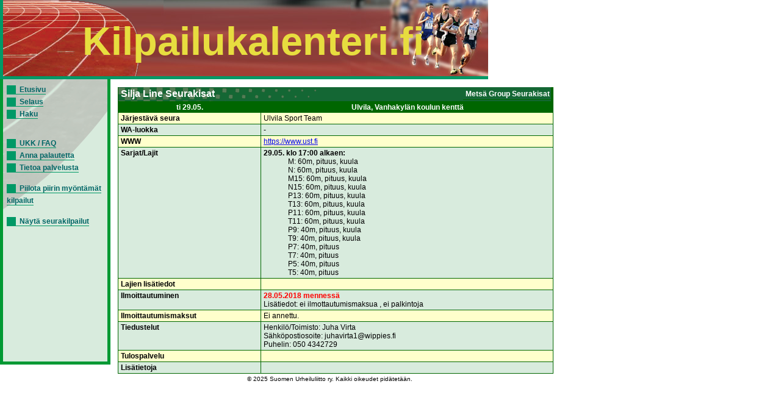

--- FILE ---
content_type: text/html; charset=UTF-8
request_url: https://kilpailukalenteri.fi/?cs=16&nid=22319
body_size: 1513
content:
<!DOCTYPE HTML PUBLIC "-//W3C//DTD HTML 4.01 Transitional//EN" "http://www.w3.org/TR/html4/loose.dtd">
<html>
<head>
<title>kilpailukalenteri.fi</title>
<meta http-equiv="Content-Type" content="text/html; charset=utf8">
<link href="/styles/style.css" rel="stylesheet" media="all" type="text/css">
<link href="/styles/print.css" rel="stylesheet" media="print" type="text/css">
</head>
<body onLoad="if (window.setOldEvents) setOldEvents();">
<div id="otsikkopalkinbanner"></div>
<div id="otsikkopalkkilayer">
<!--<span id="text">-->
Kilpailukalenteri.fi
<!--</span>-->
</div>
<div id="valikkolayer">

<a href="?cs=0">Etusivu</a><br/><a href="?cs=15">Selaus</a><br/><a href="?cs=20">Haku</a><br/><br/><br/><a href="?cs=30">UKK / FAQ</a><br/><a href="?cs=35">Anna palautetta</a><br/><a href="?cs=100">Tietoa palvelusta</a><br/><br/><a href="http://kilpailukalenteri.fi/?cs=16&nid=22319&npkchange=1">Piilota piirin myöntämät kilpailut</a><br/><br/><a href="http://kilpailukalenteri.fi/?cs=21&npa=14&nka=1&nva=2026&npl=00&nkl=00&nvl=00&acl%5B%5D=19&ns=0&ni=-1&nd=0&nl=0">Näytä seurakilpailut</a>

</div>
<div id="sisaltolayer">

<table width="720"><tr><td valign="top">
     <table width="100%" border="0" cellspacing="0" cellpadding="2" class="listaus">
     <tr><td colspan="2" class="hakuotsikko_iso" width="100%">
         <table border="0" cellspacing="0" cellpadding="0" align="right">
           <tr><td>Metsä Group Seurakisat</td>
           </tr>
         </table>Silja Line Seurakisat</td>
     </tr>
     <tr class="hakuotsikko">
       <th>ti 29.05.</th><th>Ulvila, Vanhakylän koulun kenttä</th></tr><tr class="odd"><td><strong>Järjestävä seura</strong></td><td>Ulvila Sport Team<tr class="even"><td><strong>WA-luokka</strong></td><td>-</td></tr>
<tr class="odd"><td><strong>WWW</strong></td><td><a target="_blank" href="https://www.ust.fi">https://www.ust.fi</a>&nbsp;</td>
     </tr>

     <tr class="even">
       <td><strong>Sarjat/Lajit</strong></td>
   
       <td><b>29.05. klo 17:00 alkaen:</b>
<ul>
M: 60m, pituus, kuula</ul>
<ul>
N: 60m, pituus, kuula</ul>
<ul>
M15: 60m, pituus, kuula</ul>
<ul>
N15: 60m, pituus, kuula</ul>
<ul>
P13: 60m, pituus, kuula</ul>
<ul>
T13: 60m, pituus, kuula</ul>
<ul>
P11: 60m, pituus, kuula</ul>
<ul>
T11: 60m, pituus, kuula</ul>
<ul>
P9: 40m, pituus, kuula</ul>
<ul>
T9: 40m, pituus, kuula</ul>
<ul>
P7: 40m, pituus</ul>
<ul>
T7: 40m, pituus</ul>
<ul>
P5: 40m, pituus</ul>
<ul>
T5: 40m, pituus</ul>
 </td> </tr><tr class="odd">
       <td><strong>Lajien lisätiedot</strong></td><td>&nbsp;</td></tr>
     <tr class="even">
       <td><strong>Ilmoittautuminen</strong></td>
       <td><strong style="color:red;">28.05.2018 menness&auml;</strong><br />Lisätiedot: ei ilmottautumismaksua , ei palkintoja<br/>       </td>
      
       </tr>
     <tr class="odd">
       <td><strong>Ilmoittautumismaksut</strong></td>
       <td>Ei annettu.<br/></td>
       </tr>
     <tr class="even">
       <td><strong>Tiedustelut</strong></td>
       <td>Henkilö/Toimisto: Juha Virta<br />Sähköpostiosoite: juhavirta1@wippies.fi<br />Puhelin: 050 4342729<br /></td>
     </tr>
   
     <tr class="odd">
       <td><strong>Tulospalvelu</strong></td>
       <td></td>
     </tr>
   
     <tr class="even">
       <td><strong>Lis&auml;tietoja</strong></td>
       <td></td></tr></table>
           </td></tr></table>


<center><div class="copyright"><a href="/?cs=100">&copy; 2025 Suomen Urheiluliitto ry. Kaikki oikeudet pidätetään.</a></div></center>
</div>
</body>
<!-- InstanceEnd --></html>
